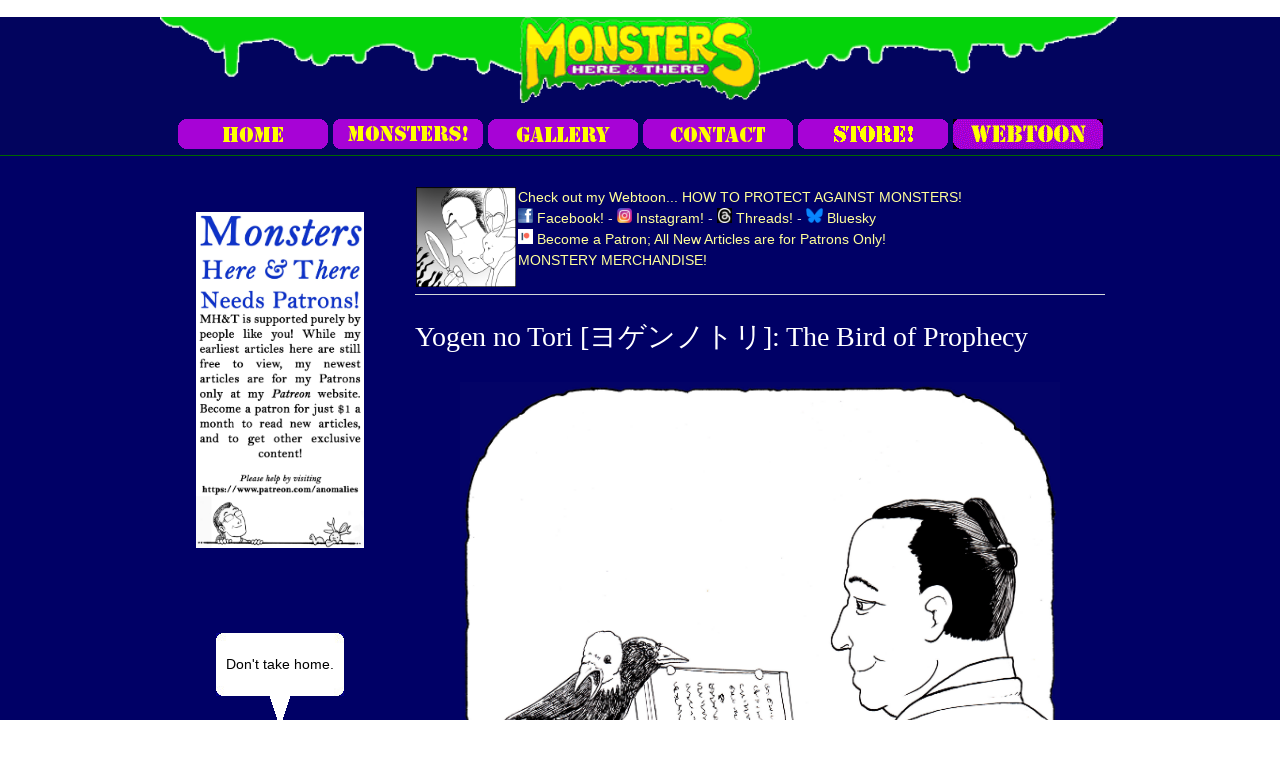

--- FILE ---
content_type: text/html; charset=utf-8
request_url: http://monstersherethere.com/monster/yogen-no-tori-%E3%83%A8%E3%82%B2%E3%83%B3%E3%83%8E%E3%83%88%E3%83%AA-bird-prophecy
body_size: 31944
content:
<!DOCTYPE html PUBLIC "-//W3C//DTD XHTML+RDFa 1.0//EN"
  "http://www.w3.org/MarkUp/DTD/xhtml-rdfa-1.dtd">
<html xmlns="http://www.w3.org/1999/xhtml" xml:lang="en" version="XHTML+RDFa 1.0" dir="ltr"
  xmlns:og="http://ogp.me/ns#"
  xmlns:content="http://purl.org/rss/1.0/modules/content/"
  xmlns:dc="http://purl.org/dc/terms/"
  xmlns:foaf="http://xmlns.com/foaf/0.1/"
  xmlns:rdfs="http://www.w3.org/2000/01/rdf-schema#"
  xmlns:sioc="http://rdfs.org/sioc/ns#"
  xmlns:sioct="http://rdfs.org/sioc/types#"
  xmlns:skos="http://www.w3.org/2004/02/skos/core#"
  xmlns:xsd="http://www.w3.org/2001/XMLSchema#">

<head profile="http://www.w3.org/1999/xhtml/vocab">
  <meta http-equiv="Content-Type" content="text/html; charset=utf-8" />
<meta name="viewport" content="width=device-width,initial-scale=1,maximum-scale=1" />
<link rel="shortcut icon" href="http://monstersherethere.com/sites/default/files/favicon.ico" type="image/vnd.microsoft.icon" />
<meta name="description" content="When the worldwide Coronavirus pandemic struck in 2020, the Yamanashi Prefectural Museum re-introduced the world to the &#039;Yogen No Tori&#039; [ヨゲンノトリ] -- the &quot;Bird of Prophecy&quot; -- a Japanese monster reported in 1857 whose very image was believed to help against the worldwide cholera pandemic of that year. Soon after the museum&#039;s post of the Yogen No Tori, artists started producing" />
<meta name="generator" content="Drupal 7 (https://www.drupal.org)" />
<link rel="canonical" href="http://monstersherethere.com/monster/yogen-no-tori-%E3%83%A8%E3%82%B2%E3%83%B3%E3%83%8E%E3%83%88%E3%83%AA-bird-prophecy" />
<link rel="shortlink" href="http://monstersherethere.com/node/725" />
<meta property="fb:admins" content="garth.haslam" />
<meta property="og:site_name" content="Monsters Here &amp; There" />
<meta property="og:type" content="article" />
<meta property="og:url" content="http://monstersherethere.com/monster/yogen-no-tori-%E3%83%A8%E3%82%B2%E3%83%B3%E3%83%8E%E3%83%88%E3%83%AA-bird-prophecy" />
<meta property="og:title" content="Yogen no Tori [ヨゲンノトリ]: The Bird of Prophecy" />
<meta property="og:description" content="When the worldwide Coronavirus pandemic struck in 2020, the Yamanashi Prefectural Museum re-introduced the world to the &#039;Yogen No Tori&#039; [ヨゲンノトリ] -- the &quot;Bird of Prophecy&quot; -- a Japanese monster reported in 1857 whose very image was believed to help against the worldwide cholera pandemic of that year. Soon after the museum&#039;s post of the Yogen No Tori, artists started producing their own new and original takes on the ancient monster, clearly hoping the two-headed crow could still help the world by fighting the coronavirus! The Yogen no Tori, however, faces some questions regarding its actual history..." />
<meta property="og:updated_time" content="2024-03-21T16:19:44-07:00" />
<meta property="og:image" content="http://monstersherethere.com/sites/default/files/monsterpics/MHT-Yogen-Detail.jpg" />
<meta property="article:published_time" content="2020-05-07T22:17:48-07:00" />
<meta property="article:modified_time" content="2024-03-21T16:19:44-07:00" />
<meta name="dcterms.title" content="Yogen no Tori [ヨゲンノトリ]: The Bird of Prophecy" />
<meta name="dcterms.creator" content="admin" />
<meta name="dcterms.description" content="When the worldwide Coronavirus pandemic struck in 2020, the Yamanashi Prefectural Museum re-introduced the world to the &#039;Yogen No Tori&#039; [ヨゲンノトリ] -- the &quot;Bird of Prophecy&quot; -- a Japanese monster reported in 1857 whose very image was believed to help against the worldwide cholera pandemic of that year. Soon after the museum&#039;s post of the Yogen No Tori, artists started producing their own new and original takes on the ancient monster, clearly hoping the two-headed crow could still help the world by fighting the coronavirus! The Yogen no Tori, however, faces some questions regarding its actual history..." />
<meta name="dcterms.date" content="2020-05-07T22:17-07:00" />
<meta name="dcterms.type" content="Text" />
<meta name="dcterms.format" content="text/html" />
<meta name="dcterms.identifier" content="http://monstersherethere.com/monster/yogen-no-tori-%E3%83%A8%E3%82%B2%E3%83%B3%E3%83%8E%E3%83%88%E3%83%AA-bird-prophecy" />
<meta name="dcterms.language" content="en" />
  <title>Yogen no Tori [ヨゲンノトリ]: The Bird of Prophecy | Monsters Here & There</title>
  <style type="text/css" media="all">
@import url("http://monstersherethere.com/modules/system/system.base.css?slsiuf");
@import url("http://monstersherethere.com/modules/system/system.menus.css?slsiuf");
@import url("http://monstersherethere.com/modules/system/system.messages.css?slsiuf");
@import url("http://monstersherethere.com/modules/system/system.theme.css?slsiuf");
</style>
<style type="text/css" media="all">
@import url("http://monstersherethere.com/modules/book/book.css?slsiuf");
@import url("http://monstersherethere.com/sites/all/modules/date/date_api/date.css?slsiuf");
@import url("http://monstersherethere.com/modules/field/theme/field.css?slsiuf");
@import url("http://monstersherethere.com/modules/node/node.css?slsiuf");
@import url("http://monstersherethere.com/sites/all/modules/relation/relation_entity_collector/relation_entity_collector.css?slsiuf");
@import url("http://monstersherethere.com/modules/search/search.css?slsiuf");
@import url("http://monstersherethere.com/modules/user/user.css?slsiuf");
@import url("http://monstersherethere.com/sites/all/modules/views/css/views.css?slsiuf");
</style>
<style type="text/css" media="all">
@import url("http://monstersherethere.com/sites/all/modules/hidden_nodes/hidden_nodes.css?slsiuf");
@import url("http://monstersherethere.com/sites/all/modules/ctools/css/ctools.css?slsiuf");
</style>
<style type="text/css" media="all">
@import url("http://monstersherethere.com/sites/all/themes/bartik/css/layout.css?slsiuf");
@import url("http://monstersherethere.com/sites/all/themes/bartik/css/style.css?slsiuf");
@import url("http://monstersherethere.com/sites/default/files/color/bartik-ded4c996/colors.css?slsiuf");
@import url("http://monstersherethere.com/sites/all/themes/bartik/css/antonelli.css?slsiuf");
</style>
<style type="text/css" media="print">
@import url("http://monstersherethere.com/sites/all/themes/bartik/css/print.css?slsiuf");
</style>

<!--[if lte IE 7]>
<link type="text/css" rel="stylesheet" href="http://monstersherethere.com/sites/all/themes/bartik/css/ie.css?slsiuf" media="all" />
<![endif]-->

<!--[if IE 6]>
<link type="text/css" rel="stylesheet" href="http://monstersherethere.com/sites/all/themes/bartik/css/ie6.css?slsiuf" media="all" />
<![endif]-->
  <script type="text/javascript" src="http://monstersherethere.com/misc/jquery.js?v=1.4.4"></script>
<script type="text/javascript" src="http://monstersherethere.com/misc/jquery-extend-3.4.0.js?v=1.4.4"></script>
<script type="text/javascript" src="http://monstersherethere.com/misc/jquery.once.js?v=1.2"></script>
<script type="text/javascript" src="http://monstersherethere.com/misc/drupal.js?slsiuf"></script>
<script type="text/javascript" src="http://monstersherethere.com/misc/jquery.cookie.js?v=1.0"></script>
<script type="text/javascript" src="http://monstersherethere.com/sites/all/modules/themekey/themekey_redirect/themekey_redirect.js?slsiuf"></script>
<script type="text/javascript">
<!--//--><![CDATA[//><!--
jQuery.extend(Drupal.settings, {"basePath":"\/","pathPrefix":"","ajaxPageState":{"theme":"bartik","theme_token":"7OG6XDnTUeXKS5iQbyZJ02ZaodEAizYMeOeVmT84Hio","js":{"misc\/jquery.js":1,"misc\/jquery-extend-3.4.0.js":1,"misc\/jquery.once.js":1,"misc\/drupal.js":1,"misc\/jquery.cookie.js":1,"sites\/all\/modules\/themekey\/themekey_redirect\/themekey_redirect.js":1},"css":{"modules\/system\/system.base.css":1,"modules\/system\/system.menus.css":1,"modules\/system\/system.messages.css":1,"modules\/system\/system.theme.css":1,"modules\/book\/book.css":1,"sites\/all\/modules\/date\/date_api\/date.css":1,"modules\/field\/theme\/field.css":1,"modules\/node\/node.css":1,"sites\/all\/modules\/relation\/relation_entity_collector\/relation_entity_collector.css":1,"modules\/search\/search.css":1,"modules\/user\/user.css":1,"sites\/all\/modules\/views\/css\/views.css":1,"sites\/all\/modules\/hidden_nodes\/hidden_nodes.css":1,"sites\/all\/modules\/ctools\/css\/ctools.css":1,"sites\/all\/themes\/bartik\/css\/layout.css":1,"sites\/all\/themes\/bartik\/css\/style.css":1,"sites\/all\/themes\/bartik\/css\/colors.css":1,"sites\/all\/themes\/bartik\/css\/antonelli.css":1,"sites\/all\/themes\/bartik\/css\/print.css":1,"sites\/all\/themes\/bartik\/css\/ie.css":1,"sites\/all\/themes\/bartik\/css\/ie6.css":1}},"ThemeKeyRedirect":{"checkOnce":false,"redirectOnce":false},"urlIsAjaxTrusted":{"\/monster\/yogen-no-tori-%E3%83%A8%E3%82%B2%E3%83%B3%E3%83%8E%E3%83%88%E3%83%AA-bird-prophecy":true}});
//--><!]]>
</script>
</head>
<body class="html not-front not-logged-in one-sidebar sidebar-first page-node page-node- page-node-725 node-type-monster featured" >
  <div id="skip-link">
    <a href="#main-content" class="element-invisible element-focusable">Skip to main content</a>
  </div>
    <!-- ADDED by Garth -->
<script type="text/javascript">
(function ($) {
  Drupal.behaviors.correct_ampersand = {
    attach: function(context, settings) {
      /** Change &amp; back to & in select options **/
      $('select option').each(function() {
        var text = $(this).text();
        if (text.indexOf('&amp;') >= 0) {
          text = text.replace("&amp;", "&");
        }
        if (text.indexOf('&#039;') >= 0) {
          text = text.replace("&#039;", "'");
        }
        $(this).text(text);
      });
    }
  }
})
(jQuery);
</script>

<div id="page-wrapper"><div id="page">

    <p> </p>

  <div id="featured"><div class="section clearfix"><center>
      <div class="region region-featured">
    <div id="block-block-37" class="block block-block">

    
  <div class="content">
    <p><a href="http://monstersherethere.com"><img src="/sites/default/files/images/monsters-top-bar.gif" alt="Monsters Here &amp; There!" width="100%" /></a></p>
  </div>
</div>
<div id="block-block-9" class="block block-block">

    
  <div class="content">
    <p style="text-align: center;"><a href="http://monstersherethere.com/" target="_self"><img src="/sites/default/files/images/b-home.gif" alt="Home" title="Home" width="150" height="30" /></a> <a href="/content/monsters" target="_self"><img src="/sites/default/files/images/b-monsters.gif" alt="Monsters!" title="Monsters!" width="150" height="30" /></a> <a href="/content/galleries" target="_self"><img src="/sites/default/files/images/b-gallery.gif" alt="Gallery" title="Gallery" width="150" height="30" /></a> <a href="mailto:oniko@sonic.net" target="_blank"><img src="/sites/default/files/images/b-email.gif" alt="Contact" title="Contact" width="150" height="30" /></a> <a href="https://www.redbubble.com/people/garthhaslam/collections/1074649-monsters-here-and-there?asc=u" target="_blank"><img src="/sites/default/files/images/b-store.gif" alt="Store!" title="Store!" width="150" height="30" /></a> <a href="https://www.webtoons.com/en/canvas/how-to-protect-against-monsters/list?title_no=881937" target="_blank"><img src="/sites/default/files/images/b-webtoon.gif" alt="Store!" title="Store!" width="150" height="30" /></a></p>
  </div>
</div>
  </div>
  </center></div></div> <!-- /.section, /#featured -->

<p> </p>

  
<!-- OLD FEATURED LOCATION -->

  <div id="main-wrapper" class="clearfix"><div id="main" class="clearfix">


          <div id="sidebar-first" class="column sidebar"><div class="section">
          <div class="region region-sidebar-first">
    <div id="block-block-51" class="block block-block">

    
  <div class="content">
    <p><a href="https://www.patreon.com/anomalies" target="_blank"><img src="/sites/default/files/patron-ad-tall-side.jpg" alt="Patrons!" title="MH&amp;T Needs Patrons!" width="100%" /></a></p>
  </div>
</div>
<div id="block-views-0719a765938fe1c7c4b124f7346c75b2" class="block block-views">

    
  <div class="content">
    <div class="view view-monster-in-book-other-art-gallery view-id-monster_in_book_other_art_gallery view-display-id-block_1 view-dom-id-aefabad1db2cae417f727bcd19aeff11">
        
  
  
      <div class="view-content">
        <div class="views-row views-row-1 views-row-odd views-row-first views-row-last">
      
  <div class="views-field views-field-php">        <span class="field-content"><center><table border="0" cellspacing="0" cellpadding="0"><tbody><tr><td bgcolor="#ffffff" width="10" height="10"><img src="/sites/default/files/images/ul-corner.jpg" alt="Corner-ul" title="corner-ul" width="10" height="10" style="vertical-align: top;" /></td><td bgcolor="#ffffff" height="10">&nbsp;</td><td valign="top" bgcolor="#ffffff" width="10" height="10"><img src="/sites/default/files/images/ur-corner.jpg" alt="ur-corner" title="ur-corner" width="10" height="10" style="vertical-align: top;" /></td></tr><tr><td bgcolor="#ffffff" width="10">&nbsp;</td><td bgcolor="#ffffff"><span style="color: #000000;"><center>Don't take home.</center></span></center></center></td><td bgcolor="#ffffff" width="10">&nbsp;</td></tr><tr><td valign="bottom" bgcolor="#ffffff" width="10" height="10"><img src="/sites/default/files/images/ll-corner.jpg" alt="corner-ll" title="corner-ll" width="10" height="10" style="vertical-align: bottom;" /></td><td bgcolor="#ffffff" height="10">&nbsp;</td><td valign="bottom" bgcolor="#ffffff" width="10" height="10"><img src="/sites/default/files/images/lr-corner.jpg" alt="corner-lr" title="corner-lr" width="10" height="10" style="vertical-align: bottom;" /></td></tr><tr><td colspan="3"><center><img src="/sites/default/files/images/tail1.gif" alt="tail" title="tail" width="20" height="30" /></center></td></tr></tbody></table></center></span>  </div>  </div>
    </div>
  
  
  
  
  
  
</div>  </div>
</div>
<div id="block-views-garths-block" class="block block-views">

    
  <div class="content">
    <div class="view view-garths view-id-garths view-display-id-block view-dom-id-aae430f3d0e7fd7993cd33d94bad5e59">
        
  
  
      <div class="view-content">
        <div class="views-row views-row-1 views-row-odd views-row-first views-row-last">
      
  <div class="views-field views-field-field-garth-image">        <div class="field-content"><img typeof="foaf:Image" src="http://monstersherethere.com/sites/default/files/garth002side_0.gif" width="200" height="396" alt="" /></div>  </div>  </div>
    </div>
  
  
  
  
  
  
</div>  </div>
</div>
<div id="block-search-form" class="block block-search">

    
  <div class="content">
    <form action="/monster/yogen-no-tori-%E3%83%A8%E3%82%B2%E3%83%B3%E3%83%8E%E3%83%88%E3%83%AA-bird-prophecy" method="post" id="search-block-form" accept-charset="UTF-8"><div><div class="container-inline">
      <h2 class="element-invisible">Search form</h2>
    <div class="form-item form-type-textfield form-item-search-block-form">
  <label class="element-invisible" for="edit-search-block-form--2">Search </label>
 <input title="Enter the terms you wish to search for." type="text" id="edit-search-block-form--2" name="search_block_form" value="" size="15" maxlength="128" class="form-text" />
</div>
<div class="form-actions form-wrapper" id="edit-actions"><input type="submit" id="edit-submit" name="op" value="Search" class="form-submit" /></div><input type="hidden" name="form_build_id" value="form-sOyYEkTKAVU1LaDi-hbRcTEuL-uBFP259Q3UsxJm1n8" />
<input type="hidden" name="form_id" value="search_block_form" />
</div>
</div></form>  </div>
</div>
  </div>
      </div></div> <!-- /.section, /#sidebar-first -->
    
    <div id="content" class="column"><div class="section">
      <div id="highlighted">  <div class="region region-highlighted">
    <div id="block-block-40" class="block block-block">

    
  <div class="content">
    <table border="0">
<tbody>
<tr>
<td valign="top"><a href="https://www.webtoons.com/en/canvas/how-to-protect-against-monsters/list?title_no=881937" target="_blank"><img src="/sites/default/files/images/WT-Square-Ad.jpg" alt="HTPA in Webtoons!" width="100" height="100" /></a></td>
<td valign="top"><a href="https://www.webtoons.com/en/canvas/how-to-protect-against-monsters/list?title_no=881937" target="_blank"><span style="color: #ffff99;">Check out my Webtoon... HOW TO PROTECT AGAINST MONSTERS!</span></a><br /><a href="https://www.facebook.com/monstersherethere/" target="_blank"><span style="color: #ffff99;"><img src="/sites/default/files/monsterpics/Facebook_icon.png" alt="Like MHT on Facebook!" width="15" height="15" /> Facebook!</span></a> - <a href="https://www.instagram.com/monstersherethere/" target="_blank"><span style="color: #ffff99;"><img src="/sites/default/files/images/ig-logo-email.png" alt="Instagram" width="15" height="15" /> Instagram!</span></a> - <a href="https://www.threads.net/@haslamgarth" target="_blank"><span style="color: #ffff99;"><img src="/sites/default/files/images/Threads_logo-inverse.png" alt="Threads" width="15" height="15" /> Threads!</span></a> - <a href="https://bsky.app/profile/garthhaslam.bsky.social" target="_blank"><span style="color: #ffff99;"><img src="/sites/default/files/images/Bluesky_Logo.png" alt="Threads" width="17" height="15" /> Bluesky</span></a><br /><a href="https://www.patreon.com/anomalies" target="_blank"><span style="color: #ffff99;"><img src="/sites/default/files/images/patreon_on_white.png" alt="Patreon" width="15" height="16" /> Become a Patron; All New Articles are for Patrons Only!</span></a><br /><a href="https://www.redbubble.com/people/garthhaslam/shop" target="_blank"><span style="color: #ffff99;">MONSTERY MERCHANDISE!</span></a></td>
</tr>
</tbody>
</table>
  </div>
</div>
  </div>
</div>      <a id="main-content"></a>
                    <h1 class="title" id="page-title">
          Yogen no Tori [ヨゲンノトリ]: The Bird of Prophecy        </h1>
                          <div class="tabs">
                  </div>
                          <div class="region region-content">
    <div id="block-system-main" class="block block-system">

    
  <div class="content">
    <div id="node-725" class="node node-monster node-full clearfix" about="/monster/yogen-no-tori-%E3%83%A8%E3%82%B2%E3%83%B3%E3%83%8E%E3%83%88%E3%83%AA-bird-prophecy" typeof="sioc:Item foaf:Document">

      <span property="dc:title" content="Yogen no Tori [ヨゲンノトリ]: The Bird of Prophecy" class="rdf-meta element-hidden"></span>
  
  <div class="content clearfix">
      </div>

  
  
</div>
  </div>
</div>
<div id="block-views-monsters-block" class="block block-views">

    
  <div class="content">
    <div class="view view-monsters view-id-monsters view-display-id-block view-dom-id-f85949c689dff1236ae784e8ba59d1d8">
        
  
  
      <div class="view-content">
        <div class="views-row views-row-1 views-row-odd views-row-first views-row-last">
      
  <div class="views-field views-field-php">        <span class="field-content"><table border=0 width=100%><tr><td><center><img src="http://monstersherethere.com/sites/default/files/MHT-YogenNoTori.jpg" width=100%></center><p> </p></td></tr><tr><td><table border="0" cellpadding="0" cellspacing="0"><tr><td></td><td><img src="/sites/default/files/images/tail-top.gif" alt="tail" title="tail" width="40" height="30" style="vertical-align: bottom" /></td><td></td></tr><tr><td bgcolor=#ffffff width=10 height=10><img src="/sites/default/files/images/ul-corner.jpg" alt="Corner-ul" title="corner-ul" width=10 height=10 style="vertical-align: top;" /></td><td bgcolor=#ffffff height=10>&nbsp;</td><td valign="top" bgcolor=#ffffff width=10 height=10><img src="/sites/default/files/images/ur-corner.jpg" alt="ur-corner" title="ur-corner" width=10 height=10 style="vertical-align: top;" /></td></tr><tr><td bgcolor=#ffffff></td><td bgcolor=#ffffff><font color=#000000><center><i>Area(s) Reported: Shirayama, Ishikawa Prefecture, Japan<br />Date(s) Reported: December 1857</i></center><br /><p>In 1857, the whole world was in the midst of a pandemic; cholera had spread from India to all corners of the Earth... even as far as Japan.</p><p>At the time, a Japanese man named Kisaemon, who was the headman of the village of Ichikawamura (<em>now Yamanashi City in Yamanashi Prefecture</em>) wrote a journal about the events happening around his town and the surrounding areas which he called 暴瀉病流行日記 -- literally "Blood Illness Epidemic Diary," which kind of says it all, doesn't it?</p><p>Kisaemon wrote in his journal that in December 1857 a two-headed crow -- which he included a drawing of -- had appeared in the town of Shirayama in Ishikawa Prefecture (<em>located about 198 miles/319 kilometers from Yamanashi City</em>), and that the strange animal spoke and predicted that by August or September of the following year that no less than 90% of the population of Japan was likely to die from the cholera epidemic.</p><p>There was good news, however; if people gave attention to an image of the bird each morning and night, this would magically add protection against the rampant disease and allow citizens, and Japan itself, to survive... what a nice bird!</p><p>There is no other known report or reference to this two-headed crow, which has since come to be called ヨゲンノトリ [<span style="font-size: x-small;"><em>Yogen No Tori</em></span>]... which is literally "The Bird of Prophecy." Kisaemon's journal is now held in the collection of the Yamanashi Prefectural Museum.</p><p><strong>Yogen No Tori 2020</strong></p><p>In December of 2019, a new illness started to spread across the world. The first confirmed cases of the 'Coronavirus' -- later labeled as 'Covid-19' -- were in China but, due to the disease's two-week incubation period, it soon spread to other countries in travelers who had no idea they were sick. By March 6, 2020, the coronavirus was a full-blown global pandemic; and people worldwide were scared and worried.</p><p>Many countries adapted "social distancing" measures to slow the spread of the disease, meaning most people were encouraged to stay home and avoid public exposure as much as possible... and to help encourage this, most public events and gathering spots closed for the duration of the pandemic. The Yamanashi Prefectural Museum was one of the places that was closed to public access. On April 3, the museum posted a summary of Kisaemon's entry regarding the Yogen No Tori in the social media website <em>Twitter</em> for the amusement of their followers; and interest in the Bird of Prophecy flew!</p><p>A later post at the museum's website stated that they had seen many new illustrations of the Yogen No Tori and were delighted because, with so much attention, the magic bird might be able to help stem the tide of the coronavirus pandemic... or at least distract people from their fear of it some.</p><p>But I have a certain question I have to ask regarding Kisaemon's report of the odd bird: did it happen?</p><p>Kisaemon was well aware of the dangers of the cholera pandemic, as he had received news of the happenings in Edo -- now Tokyo -- which had been hit before the disease came to Kisaemon's part of the country. Though Kisaemon reported that the Yogen No Tori was seen in December 1857, his report was written in August 1858... so after cholera had reached his village, and within the time frame of the bird's prophecy.</p><p>Given that no other report of the supernatural bird can be found which, remember, Kisaemon claimed appeared in a town at a great distance from his village, it's a bit unclear how Kisaemon himself would have known about such an interesting -- and news worthy -- creature! It's also suspicious that the wise monster predicted a 90% death rate, which is amazingly harsh...</p><p>In short, I wonder if Kisaemon made the story up to give people something to help them feel like they could control the course of the pandemic and to help stem the panic that would make handling the crisis near impossible.</p><p>By claiming that the Yogen No Tori predicted a 90% death rate unless it was worshiped, it would be pretty likely that when far fewer people died, those who were worshiping the illustration would become convinced it's magic was working. This would engender a feeling of hope; and though based on a false belief, it would still be infinitely better than panic and depression!</p><center><br/>See also: <a href="/monster/amabiko-あまびこ-and-amabie-アマビエ">Amabiko [あまびこ] and the Amabie [アマビエ]</font></a><font color=#000000>, </font><a href="/monster/baku">The Baku [獏]</font></a></center></font></td><td bgcolor=#ffffff></td></tr><tr><td valign="bottom" bgcolor=#ffffff width=10 height=10><img src="/sites/default/files/images/ll-corner.jpg" alt="corner-ll" title="corner-ll" width=10 height=10 style="vertical-align: bottom;" /></td><td bgcolor=#ffffff height=10>&nbsp;</td><td valign="bottom" bgcolor=#ffffff width=10 height=10><img src="/sites/default/files/images/lr-corner.jpg" alt="corner-lr" title="corner-lr" width=10 height=10 style="vertical-align: bottom;" /></td></tr></table></td></tr></table><br><br><center><table width="80%" border="3" cellpadding="5" bgcolor="#ffffff"><tbody><tr><td><p style="text-align: center;"><span style="color: #000000;"><strong>Monsters Here &amp; There</strong>, as well as my other website -- <em>Anomalies</em> -- are supported by patrons, people like you!</span></p><p style="text-align: center;"><span style="color: #000000;">All new MH&T articles are now available for my Patrons Only, and they also get other exclusive content; and you can become a Patron for just $1 a month!</span></p><center><table><tbody><tr><td valign="middle"><a href="https://www.patreon.com/anomalies" target="_blank"><img src="/sites/default/files/images/patreon_on_white.png" alt="Patreon" width="50" height="50" /></a></td><td valign="top"><span style="color: #0000ff;"><a href="https://www.patreon.com/anomalies" target="_blank"><span style="font-size: medium; color: #0000ff;"><em><strong>Monsters Here &amp; There on PATREON --<br />Click here to find out more!</strong></em></span></a></span></td></tr></tbody></table></center></td></tr></tbody></table></center></span>  </div>  </div>
    </div>
  
  
  
  
  
  
</div>  </div>
</div>
<div id="block-views-monsters-block-5" class="block block-views">

    
  <div class="content">
    <div class="view view-monsters view-id-monsters view-display-id-block_5 view-dom-id-71b65a56cc6ba4b9f03881e7db39fd00">
        
  
  
      <div class="view-content">
        <div class="views-row views-row-1 views-row-odd views-row-first views-row-last">
      
  <div class="views-field views-field-php">        <span class="field-content"><table border=5 width=100% cellpadding=15><tr><td bgcolor=#ffffff><font color=#000000><p><strong>Sources</strong></p><font size=-2><ul><li>"ヨゲンノトリ [<span style="font-size: x-small;"><em>Yogen No Tori</em></span>]," post by user '山梨県立博物館 [<span style="font-size: x-small;"><em>Yamanashi Prefectural Museum</em></span>]' in the <em>Twitter</em> website, posted 4-3-2020, viewed 5-10-2020. Online: <em><a href="https://twitter.com/kaiseum_ypm/status/1245971076888145929" target="_blank">Click Here!</a></em></li><li>"ヨゲンノトリコーナー [<span style="font-size: x-small;"><em>Yogen No Tori Corner</em></span>]", page in the 山梨県立博物館 [<span style="font-size: x-small;"><em>Yamanashi Prefectural Museum</em></span>] website, posted ca. 10-2004, viewed 5-10-2020. Online [<em>Japanese</em>]:<a href="http://www.museum.pref.yamanashi.jp/3rd_news/3rd_news_news200410.html" target="_blank"><em> Click Here!</em></a> - [<em>Google Translate to English</em>]:<a href="https://translate.google.com/translate?sl=ja&amp;tl=en&amp;u=http%3A%2F%2Fwww.museum.pref.yamanashi.jp%2F3rd_news%2F3rd_news_news200410.html" target="_blank"><em> Click Here!</em></a></li><li>"1846-1860 Cholera Pandemic," page in the<em> Wikipedia</em> website, viewed 5-26-2020. Online:<a href="https://en.wikipedia.org/wiki/1846%E2%80%931860_cholera_pandemic" target="_blank"><em> Click Here!</em></a></li></ul></font></font></td></tr></table></span>  </div>  </div>
    </div>
  
  
  
  
  
  
</div>  </div>
</div>
<div id="block-block-33" class="block block-block">

    
  <div class="content">
    <p style="text-align: center;"><a href="http://monstersherethere.com" target="_self"><img src="/sites/default/files/images/b-home.gif" alt="Home" title="Home" width="150" height="30" /></a> <a href="/content/monsters" target="_self"><img src="/sites/default/files/images/b-monsters.gif" alt="Monsters!" title="Monsters!" width="150" height="30" /></a> <a href="/content/galleries" target="_self"><img src="/sites/default/files/images/b-gallery.gif" alt="Gallery" title="Gallery" width="150" height="30" /></a> <a href="mailto:oniko@sonic.net" target="_blank"><img src="/sites/default/files/images/b-email.gif" alt="Contact" title="Contact" width="150" height="30" /></a> <a href="https://www.redbubble.com/people/garthhaslam/collections/1074649-monsters-here-and-there?asc=u" target="_blank"><img src="/sites/default/files/images/b-store.gif" alt="Store!" title="Store!" width="150" height="30" /></a> <a href="https://www.webtoons.com/en/canvas/how-to-protect-against-monsters/list?title_no=881937" target="_blank"><img src="/sites/default/files/images/b-webtoon.gif" alt="Store!" title="Store!" width="150" height="30" /></a></p>
  </div>
</div>
  </div>
      <!-- print $feed_icons; -->

    </div></div> <!-- /.section, /#content -->

    
  </div></div> <!-- /#main, /#main-wrapper -->

  
  <div id="footer-wrapper"><div class="section">

    
          <div id="footer" class="clearfix">
          <div class="region region-footer">
    <div id="block-block-14" class="block block-block">

    
  <div class="content">
    <p><span>PLEASE NOTE: <em>Monsters Here &amp; There</em> was created by Garth Haslam, and should not be copied in any format without his express permission. If you use <em>Monsters Here &amp; There</em> for research, please be sure to list <em>Monsters Here &amp; There</em> and its URL -- <strong><a href="http://monstersherethere.com">http://MonstersHereThere.com</a></strong> -- in your references. This site is copyright (c)2008-2024 Garth Haslam, all rights reserved. Web page design, logo/link art by Garth Haslam, 2015; he can be emailed by <span style="text-decoration: underline;"><a href="mailto:oniko@sonic.net" target="_blank">Clicking Here</a></span>.</span></p>
  </div>
</div>
<div id="block-system-powered-by" class="block block-system">

    
  <div class="content">
    <span>Powered by <a href="https://www.drupal.org">Drupal</a></span>  </div>
</div>
<div id="block-block-16" class="block block-block">

    
  <div class="content">
    <p><a href="/user" target="_self">Admin</a></p>
  </div>
</div>
<div id="block-block-21" class="block block-block">

    
  <div class="content">
    <p style="text-align: center;"><em>Other Sites Built &amp; Maintained by Garth Haslam</em></p>
<p></p><center><a href="http://www.anomalyinfo.com" target="_blank"><img src="/sites/default/files/images/anom-small.jpg" alt="Anomalies - The Strange &amp; Unexplained" width="250" height="80" /></a><a href="http://thwackpow.com/" target="_blank">  <img src="/sites/default/files/images/ttpsquar.gif" alt="Thwack! Pow! Productions" width="150" height="150" /></a>
<!--<img src="/sites/default/files/images/jjoan-small.jpg" alt="Jumping Joan" width="250" height="82" />--><p></p></center>
  </div>
</div>
  </div>
      </div> <!-- /#footer -->
    
  </div></div> <!-- /.section, /#footer-wrapper -->

<center>
    
</center>

</div></div> <!-- /#page, /#page-wrapper -->  </body>
</html>


--- FILE ---
content_type: text/css
request_url: http://monstersherethere.com/sites/all/modules/relation/relation_entity_collector/relation_entity_collector.css?slsiuf
body_size: 109
content:
#relation-entity-collector input.form-text, #relation-entity-collector select.form-select {
  width: 100%;
}


--- FILE ---
content_type: text/css
request_url: http://monstersherethere.com/sites/default/files/color/bartik-ded4c996/colors.css?slsiuf
body_size: 1312
content:

/* ---------- Color Module Styles ----------- */

body,
body.overlay {
  color: #dddddd;
}
.comment .comment-arrow {
  border-color: #000066;
}
#page,
#main-wrapper,
#main-menu-links li a.active,
#main-menu-links li.active-trail a {
  background: #000066;
}
.tabs ul.primary li a.active {
  background-color: #000066;
}
.tabs ul.primary li.active a {
  background-color: #000066;
  border-bottom: 1px solid #000066;
}
#header {
  background-color: #000066;
  background-image: -moz-linear-gradient(top, #000066 0%, #000066 100%);
  background-image: -ms-linear-gradient(top, #000066 0%, #000066 100%);
  background-image: -o-linear-gradient(top, #000066 0%, #000066 100%);
  background-image: -webkit-gradient(linear, left top, left bottom, color-stop(0, #000066), color-stop(1, #000066));
  background-image: -webkit-linear-gradient(top, #000066 0%, #000066 100%);
  background-image: linear-gradient(top, #000066 0%, #000066 100%);
}
a {
  color: #00babb;
}
a:hover,
a:focus {
  color: #00e9e9;
}
a:active {
  color: #28fefe;
}
.sidebar .block {
  background-color: #000066;
  border-color: #000066;
}
#page-wrapper,
#footer-wrapper {
  background: #000066;
}
.region-header,
.region-header a,
.region-header li a.active,
#name-and-slogan,
#name-and-slogan a,
#secondary-menu-links li a {
  color: #fffeff;
}
